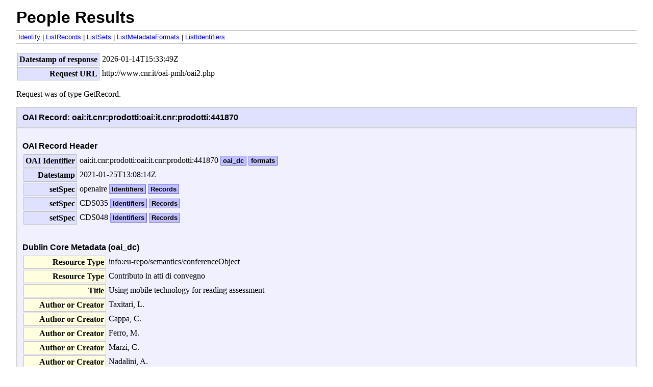

--- FILE ---
content_type: text/xml
request_url: https://www.cnr.it/oai-pmh/oai2.php?verb=GetRecord&metadataPrefix=oai_dc&identifier=oai:it.cnr:prodotti:441870
body_size: 1732
content:
<?xml version="1.0" encoding="UTF-8"?>
<?xml-stylesheet type="text/xsl" href="oai2.xsl"?>
<OAI-PMH xmlns="http://www.openarchives.org/OAI/2.0/" xmlns:xsi="http://www.w3.org/2001/XMLSchema-instance" xsi:schemaLocation="http://www.openarchives.org/OAI/2.0/ http://www.openarchives.org/OAI/2.0/OAI-PMH.xsd">
  <responseDate><![CDATA[2026-01-14T15:33:49Z]]></responseDate>
  <request verb="GetRecord" metadataPrefix="oai_dc" identifier="oai:it.cnr:prodotti:441870"><![CDATA[http://www.cnr.it/oai-pmh/oai2.php]]></request>
  <GetRecord>
    <record>
      <header>
        <identifier><![CDATA[oai:it.cnr:prodotti:oai:it.cnr:prodotti:441870]]></identifier>
        <datestamp><![CDATA[2021-01-25T13:08:14Z]]></datestamp>
        <setSpec><![CDATA[openaire]]></setSpec>
        <setSpec><![CDATA[CDS035]]></setSpec>
        <setSpec><![CDATA[CDS048]]></setSpec>
      </header>
      <metadata>
        <oai_dc:dc xmlns:oai_dc="http://www.openarchives.org/OAI/2.0/oai_dc/" xmlns:dc="http://purl.org/dc/elements/1.1/" xmlns:xsi="http://www.w3.org/2001/XMLSchema-instance" xsi:schemaLocation="http://www.openarchives.org/OAI/2.0/oai_dc/ http://www.openarchives.org/OAI/2.0/oai_dc.xsd">
          <dc:type><![CDATA[info:eu-repo/semantics/conferenceObject]]></dc:type>
          <dc:type><![CDATA[Contributo in atti di convegno]]></dc:type>
          <dc:title><![CDATA[Using mobile technology for reading assessment]]></dc:title>
          <dc:creator><![CDATA[Taxitari, L.]]></dc:creator>
          <dc:creator><![CDATA[Cappa, C.]]></dc:creator>
          <dc:creator><![CDATA[Ferro, M.]]></dc:creator>
          <dc:creator><![CDATA[Marzi, C.]]></dc:creator>
          <dc:creator><![CDATA[Nadalini, A.]]></dc:creator>
          <dc:creator><![CDATA[Pirrelli, V.]]></dc:creator>
          <dc:language><![CDATA[eng]]></dc:language>
          <dc:description><![CDATA[The enormous potential of Information and Communication Technologies (ICT) for addressing critical educational issues is generally acknowledged, but its use in the assessment of the complex skills of reading and understanding a text has been very limited to date. The paper contrasts traditional reading assessment protocols with ReadLet, an ICT platform with a tablet front-end, designed to support online monitoring of silent and oral reading abilities in early graders. ReadLet makes use of cloud computing and mobile technology for large-scale data collection and allows the time alignment of the child's reading behaviour with texts tagged using Natural Language Processing (NLP) tools. Initial findings replicate established benchmarks from the psycholinguistic literature on reading in both typically and atypically developing children, making the application a new ground-breaking approach in the evaluation of reading skills. Index Terms--reading assessment, reading research, mobile technology, NLP, cloud computing, special education needs.]]></dc:description>
          <dc:source><![CDATA[6th IEEE Congress on Information Science & Technology (IEEE CIST'20), pp. 1–6, online, 05/06/2021]]></dc:source>
          <dc:source><![CDATA[info:cnr-pdr/source/autori:Taxitari, L.; Cappa, C.; Ferro, M.; Marzi, C.; Nadalini, A.; Pirrelli, V./congresso_nome:6th IEEE Congress on Information Science & Technology (IEEE CIST'20)/congresso_luogo:online/congresso_data:05%2F06%2F2021/anno:2021/pagina_da:1/pagina_a:6/intervallo_pagine:1–6]]></dc:source>
          <dc:date><![CDATA[2021]]></dc:date>
          <dc:identifier><![CDATA[http://www.cnr.it/prodotto/i/441870]]></dc:identifier>
          <dc:identifier><![CDATA[https://publications.cnr.it/doc/441870]]></dc:identifier>
          <dc:identifier><![CDATA[http://www.ieee.ma/cist20/component/content/?id=26&amp;Itemid=185]]></dc:identifier>
          <dc:identifier><![CDATA[urn:isbn:9781728166469]]></dc:identifier>
          <dc:relation><![CDATA[info:cnr-pdr/author/idpersonaleesterno:34858/NADALINI/ANDREA]]></dc:relation>
          <dc:relation><![CDATA[info:cnr-pdr/author/idpersonaleesterno:34859/TAXITARI/LOUKIA]]></dc:relation>
          <dc:relation><![CDATA[info:cnr-pdr/author/matricola:326/PIRRELLI/VITO]]></dc:relation>
          <dc:relation><![CDATA[info:cnr-pdr/author/matricola:8389/MARZI/CLAUDIA]]></dc:relation>
          <dc:relation><![CDATA[info:cnr-pdr/author/matricola:11870/FERRO/MARCELLO]]></dc:relation>
          <dc:relation><![CDATA[info:cnr-pdr/author/matricola:29386/CAPPA/CLAUDIA]]></dc:relation>
          <dc:rights><![CDATA[info:eu-repo/semantics/restrictedAccess]]></dc:rights>
          <dc:subject><![CDATA[reading assessment]]></dc:subject>
          <dc:subject><![CDATA[reading research]]></dc:subject>
          <dc:subject><![CDATA[mobile technology]]></dc:subject>
          <dc:subject><![CDATA[NLP]]></dc:subject>
          <dc:subject><![CDATA[cloud computing]]></dc:subject>
          <dc:subject><![CDATA[special education needs]]></dc:subject>
        </oai_dc:dc>
      </metadata>
    </record>
  </GetRecord>
</OAI-PMH>
